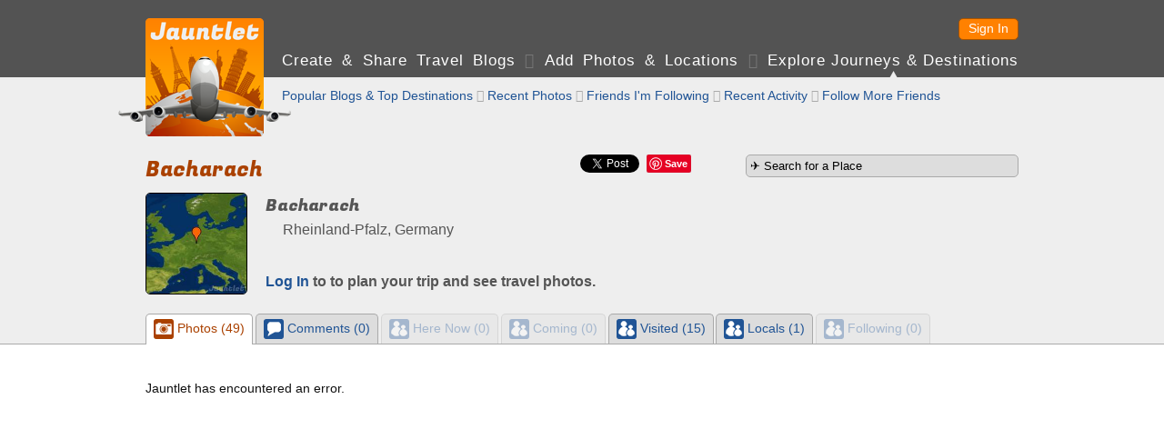

--- FILE ---
content_type: text/html; charset=UTF-8
request_url: https://jauntlet.com/bacharach-germany-travel-photos-trip-plan/-1742885
body_size: 17166
content:
<!doctype html>
<html lang="en" xml:lang="en">
<head prefix="og: http://ogp.me/ns# fb: http://ogp.me/ns/fb# jauntlet: http://ogp.me/ns/fb/jauntlet#">
<meta charset="UTF-8">
<meta http-equiv="Content-Security-Policy" content="default-src * 'unsafe-inline' 'unsafe-eval' data:">
<meta name="viewport" content="width=device-width, initial-scale=1" />

<link rel="icon" type="image/png" href="/favicon.png" />
<link rel="shortcut icon" href="/favicon.ico" />

<title>Bacharach, Germany - Meet People and Plan Trips - Jauntlet</title>
<meta name="description" content="Plan your trip to Bacharach, Germany with a social travel blog. Follow other travelers who have been or live there." />
<link rel="canonical" href="https://jauntlet.com/bacharach-germany-travel-photos-trip-plan/-1742885" />

<meta itemprop="url" content="https://jauntlet.com/bacharach-germany-travel-photos-trip-plan/-1742885" />

<meta property="fb:app_id" content="2377407611"/> 
<meta property="og:site_name" content="Jauntlet Travel Blog and Map"/> 

<meta property="al:ios:app_store_id" content="449467290"/> 
<meta property="al:ios:app_name" content="Jauntlet">
<meta property="al:android:package" content="com.tomsapps.jauntlet">
<meta property="al:android:app_name" content="Jauntlet">

<meta name="twitter:site" content="@jauntlet" />
<meta name="twitter:domain" content="jauntlet.com">
<meta name="twitter:app:id:iphone" content="449467290">
<meta name="twitter:app:name:iphone" content="Jauntlet">
<meta name="twitter:app:id:ipad" content="449467290">
<meta name="twitter:app:name:ipad" content="Jauntlet">
<meta name="twitter:app:id:googleplay" content="com.tomsapps.jauntlet">
<meta name="twitter:app:name:googleplay" content="Jauntlet">

<meta property="og:image" content="https://d1ihc1a3nnp99q.cloudfront.net/8f4ce8b8c56db4913021d3656a8becc3.jpg" />
<meta property="jauntlet:location:latitude" content="50.060612" />
<meta property="jauntlet:location:longitude" content="7.767874" />
<meta name="twitter:card" content="summary" />
<meta name="twitter:url" content="https://jauntlet.com/bacharach-germany-travel-photos-trip-plan/-1742885" />
<meta name="twitter:title" content="Bacharach, Germany" />
<meta name="twitter:description" content="Explore and make travel plans to Bacharach, Germany. 15 travelers have been here, 0 people are planning to come here, and 1 local lives here." />
<meta name="twitter:image" content="https://d1ihc1a3nnp99q.cloudfront.net/8f4ce8b8c56db4913021d3656a8becc3.jpg" />
<meta property="og:title" content="Bacharach, Germany - Meet People and Plan Trips - Jauntlet" />
<meta property="og:description" content="Plan your trip to Bacharach, Germany with a social travel blog. Follow other travelers who have been or live there." />
<meta property="og:url" content="https://jauntlet.com/bacharach-germany-travel-photos-trip-plan/-1742885" />
<meta property="og:type" content="article" />
<meta property="al:ios:url" content="jauntlet://url/https%3A%2F%2Fjauntlet.com%2Fbacharach-germany-travel-photos-trip-plan%2F-1742885/" />
<meta property="al:android:url" content="jauntlet://url/https%3A%2F%2Fjauntlet.com%2Fbacharach-germany-travel-photos-trip-plan%2F-1742885/" />
<meta name="twitter:app:url:iphone" content="jauntlet://url/https%3A%2F%2Fjauntlet.com%2Fbacharach-germany-travel-photos-trip-plan%2F-1742885/" />
<meta name="twitter:app:url:ipad" content="jauntlet://url/https%3A%2F%2Fjauntlet.com%2Fbacharach-germany-travel-photos-trip-plan%2F-1742885/" />
<meta name="twitter:app:url:googleplay" content="jauntlet://url/https%3A%2F%2Fjauntlet.com%2Fbacharach-germany-travel-photos-trip-plan%2F-1742885/" />
<meta itemprop="name" content="Bacharach, Germany - Meet People and Plan Trips - Jauntlet" />
<meta itemprop="image" content="https://d1ihc1a3nnp99q.cloudfront.net/8f4ce8b8c56db4913021d3656a8becc3.jpg" />
<!-- has issues? meta property="og:locale" content="en_US"/--> 

<link href='//fonts.googleapis.com/css?family=Fugaz+One' rel="stylesheet" type="text/css" />

<link href="/jquery/css/jauntlet/jquery-ui-1.10.3.custom.min.css" rel="stylesheet" type="text/css" />	






<link href="/shared/styles.css?v=20260123" rel="stylesheet" type="text/css" />
<link href="/shared/styles_www.css?v=20260123" rel="stylesheet" type="text/css" />


<style type="text/css">
.fb-like {position:relative;top:5px;}
</style>

<script type="text/javascript">

var ismobile = false;
var mobilesdk = 0;
var mobileapp = false;
var mobileappplatform = ""; 
var osversion = "0.0";

var ishome = false;

var sharescripts = true;

var domain = "https://jauntlet.com";
var amazonCloudJauntletUrl = "";
var settingscookiename = "settings8";
var errormessageurl = "/message/99";

var facebookAppId = "2377407611";
var facebookJavascript = true; // needed for like box ;
var facebookPermCookie = "";
var facebookPerms = "public_profile,email";

var smalljauntlet = false;
var fulljauntlet = false;

var maploadcount;


</script>

<script type="text/javascript" src="/jquery/js/jquery-1.8.3.min.js"></script>
<script type="text/javascript" src="/shared/scripts_www.js?v=20260123"></script>




</head>

<body>

<div id="outerwrapper">

<header id="header">

<div class="innerwrapper">

<div id="home_top" onclick="loadHome();" onmouseover="homeOver();" onmouseout="homeOut();"></div>

<nav id="loginnav">

<!--  
<button class="google_icon login_button" onclick="doExternalLogin('google','');"></button>
<button class="twitter_icon login_button" onclick="doExternalLogin('twitter','');"></button> 
<button class="instagram_icon login_button" onclick="doExternalLogin('instagram','');"></button> 
<button class="facebook_icon login_button" onclick="doExternalLogin('facebook','');"></button> 
-->
<button class="button login_button" onclick="loadUrl('/login?nextpage=https%3A%2F%2Fjauntlet.com%2Fbacharach-germany-travel-photos-trip-plan%2F-1742885');">Sign In</button> 


</nav><!-- loginnav -->

<nav id="mainnav">
<a href="javascript:loadJourneys();" class="unselected">Create &amp Share Travel Blogs</a>
 <span class='globe'>&#xF0FC;</span> <a href="/travel-photos-check-ins" class="unselected">Add Photos &amp; Locations</a>
 <span class='globe'>&#xF0FD;</span> <a href="/explore-journeys-travel-destinations" class="selected">Explore Journeys &amp; Destinations</a>
&nbsp;&nbsp;&nbsp;&nbsp;&nbsp;&nbsp;&nbsp;&nbsp;&nbsp;&nbsp;&nbsp;&nbsp;&nbsp;&nbsp;&nbsp;&nbsp;&nbsp;&nbsp;&nbsp;&nbsp;&nbsp;&nbsp;&nbsp;&nbsp;
</nav><!--mainnav-->

</div><!--inner-->

</header><!--header-->


<div id="backgroundwrapper">


<div id="subheader">

<div class="innerwrapper">

<div id="home_bottom" onclick="loadHome();" onmouseover="homeOver();" onmouseout="homeOut();"></div>

    
    <nav id="subnav">
    
        
    <a href="/explore-journeys-travel-destinations" class="unselected">Popular Blogs &amp; Top Destinations</a>
     <span class='globe'>&#xF0FE;</span>     <a href="/explore/snapshots.php" class="unselected">Recent Photos</a>
     <span class='globe'>&#xF0FC;</span>     <a href="/explore/allfriends.php" class="unselected">Friends I'm Following</a>
     <span class='globe'>&#xF0FD;</span>     <a href="/explore/friends.php" class="unselected">Recent Activity</a>
     <span class='globe'>&#xF0FE;</span>     <a href="/user/friends.php" class="unselected">Follow More Friends</a>
    
        
    </nav><!-- subnav -->
    
        

</div><!--subheaderinner-->

</div><!--subheader-->


<div id="content">


<div class="innerwrapper">



<aside class="rightcolumn">

<form action="/journey/select_city.php" method="get">
<input id="citysearchright" name="citysearchright" class="inputtext" style="width:290px;" value="&#9992; Search for a Place" />
<input type="hidden" name="search" value="1"/>
</form>






</aside><!--rightcolumn-->




<div class="maincolumn"><!--only one here because innerwrapper is above right-->



<div id="fb-root"></div>
<script async defer crossorigin="anonymous" src="https://connect.facebook.net/en_US/sdk.js#xfbml=1&version=v16.0&appId=2377407611&autoLogAppEvents=1" nonce="nStFWW0U"></script>

<style type="text/css">.fb-share-button{top:-3px;}</style>

<div id="sharediv"><!--div class="fb-like" data-href="https://jauntlet.com/bacharach-germany-travel-photos-trip-plan/-1742885" data-width="" data-layout="" data-action="" data-size="" data-share="true"></div--><div class="fb-share-button" data-href="https://jauntlet.com/bacharach-germany-travel-photos-trip-plan/-1742885" data-layout="button" data-size="small"><a target="_blank" href="https://www.facebook.com/sharer/sharer.php?u=https%3A%2F%2Fjauntlet.com%2Fbacharach-germany-travel-photos-trip-plan%2F-1742885&amp;src=sdkpreparse" class="fb-xfbml-parse-ignore">Share</a></div><div class="sharespacer"></div><a href="https://twitter.com/share" class="twitter-share-button" data-url="https://jauntlet.com/bacharach-germany-travel-photos-trip-plan/-1742885" data-text="Bacharach, Germany - Meet People and Plan Trips - Jauntlet" data-via="jauntlet" data-related="jauntlet" data-count="none" style="vertical-align:bottom;"></a><div class="sharespacer"></div><div style="display:inline-block;position:relative;top:-6px;"><a href="//pinterest.com/pin/create/button/?url=https%3A%2F%2Fjauntlet.com%2Fbacharach-germany-travel-photos-trip-plan%2F-1742885&description=Bacharach%2C+Germany+-+Meet+People+and+Plan+Trips+-+Jauntlet&media=https%3A%2F%2Fd1ihc1a3nnp99q.cloudfront.net%2F8f4ce8b8c56db4913021d3656a8becc3.jpg" class="pin-it-button" count-layout="none" style="vertical-align:middle;"></a></div><div class="sharespacer"></div><div class="sharespacer"></div><div style="display:inline-block;height:20px;width:24px;position:relative;top:-8px;"></div></div>

<h1 itemprop='name' id='maintitle'>Bacharach</h1>




<div id="place_header">

<img src="https://d1ihc1a3nnp99q.cloudfront.net/8f4ce8b8c56db4913021d3656a8becc3.jpg" class="place_img"/>

<div class="place_info"><div class="place_names">

<h2 class="notopspace">Bacharach</h2>
<h3 class="normalfont smalltopspace"><img src='/flags/GM.gif' class='flagicon'/> Rheinland-Pfalz, Germany</h3>


</div><!--place_names-->


<h3 class='notopspace'><a href='/login?nextpage=https%3A%2F%2Fjauntlet.com%2Fbacharach-germany-travel-photos-trip-plan%2F-1742885'>Log In</a> to to plan your trip and see travel photos.</h3>

</div><!--place_info-->

</div><!--place_header-->




</div><!--maincolumn--> 
</div><!--innerwrapper-->

<div class="clearspacer"></div>

<div id="profile_tabs" style="display:none;">

	<div class="innerwrapper"><ul>
    <li id="snapshotslink"><a href="#snapshotstab"><div class="iconbullet iconbulletinline ui-icon-camera"></div> Photos (49)</a></li>
    <li id="commentslink"><a href="#commentstab"><div class="iconbullet iconbulletinline ui-icon-chat"></div> Comments (0)</a></li>
	<li id="herelink"><a href="#heretab"><div class="iconbullet iconbulletinline ui-icon-friends"></div> Here Now (0)</a></li>
    <li id="cominglink"><a href="#comingtab"><div class="iconbullet iconbulletinline ui-icon-friends"></div> Coming (0)</a></li>
	<li id="beenlink"><a href="#beentab"><div class="iconbullet iconbulletinline ui-icon-friends"></div> Visited (15)</a></li>
    <li id="liveslink"><a href="#livestab"><div class="iconbullet iconbulletinline ui-icon-friends"></div> Locals (1)</a></li>
	<li id="friendslink"><a href="#friendstab"><div class="iconbullet iconbulletinline ui-icon-friends"></div> Following (0)</a></li>
	</ul></div>
    
    <div class="fullwidthtabs"><div class="innerwrapper">
    <div id="snapshotstab"></div>
    <div id="commentstab"><div id="comments"></div></div>
    <div id="heretab"></div>
    <div id="comingtab"></div>
    <div id="beentab"></div>
    <div id="livestab"></div>
    <div id="friendstab"></div>
    </div></div>

</div><!--profile_tabs-->




<script type="text/javascript">

var canonicalurl = "https://jauntlet.com/bacharach-germany-travel-photos-trip-plan/-1742885";

var objectid = "place_280_376";

var commenthash = "10447353a2dbac0b9e6cf6ab64c675c5";

var title = "Bacharach, Germany";

var featureid = "-1742885";

var cityid = "-2439960";

var now = 1769216866;

var maxlat = 50.195357465815;

var minlat = 49.925866534185;

var maxlon = 7.977765465816;

var minlon = 7.557982534184;

var totals = {"snapshots":"49","here":"0","coming":"0","been":"15","lives":"1","comments":"0","friends":0};


function doPageShow(){if(user=getUserCookie(),ismobile)"#"==$("#button_snapshots").attr("href")&&$("#button_snapshots").addClass("ui-disabled"),"#"==$("#button_here").attr("href")&&$("#button_here").addClass("ui-disabled"),"#"==$("#button_coming").attr("href")&&$("#button_coming").addClass("ui-disabled"),"#"==$("#button_been").attr("href")&&$("#button_been").addClass("ui-disabled"),"#"==$("#button_lives").attr("href")&&$("#button_lives").addClass("ui-disabled");else{$(window).scroll(function(){$(window).scrollTop()>=$(document).height()-$(window).height()-100&&(loadhighlight&&highlightpage>0&&"highlight"==currenttab?showHighlightPage(highlightpage):loadtab&&tabpage>0&&loadTab(currenttab,tabpage))}),$("#profile_tabs").css("display","block"),$("#profile_tabs").tabs({collapsible:!1,activate:function(){var t=$("#profile_tabs").tabs("option","active");0==t?showHighlightPage(1):1==t?(tabpage=0,displayComments(objectid,1,"#comments",canonicalurl,2,commenthash,title)):2==t?loadTab("here",1):3==t?loadTab("coming",1):4==t?loadTab("been",1):5==t?loadTab("lives",1):6==t&&loadTab("friends",1)}});var t=0,a=new Array;0==totals.snapshots&&(a.push(0),t=1),0==totals.here&&a.push(2),0==totals.coming&&a.push(3),0==totals.been&&a.push(4),0==totals.lives&&a.push(5),0==totals.friends&&a.push(6),$("#profile_tabs").css("display","block"),$("#profile_tabs").tabs("option","selected",t),$("#profile_tabs").tabs("option","disabled",a),0==t&&showHighlightPage(1)}}function showHighlightPage(t){currenttab="highlight",loadhighlight=!1;var a="/data/highlights.php?maxlat="+maxlat+"&minlat="+minlat+"&maxlon="+maxlon+"&minlon="+minlon+"&viewerid="+user.userid+"&showblog=1",e=new Array;showHighlights("#snapshotstab",t,a,function(t){highlightpage=t,loadhighlight=!0},e)}function loadTab(t,a){loadtab=!1,1==a&&(tabhtml=""),currenttab=t;var e="/data/place_people.php?featureid="+featureid+"&tab="+t+"&now="+now+"&maxlat="+maxlat+"&minlat="+minlat+"&maxlon="+maxlon+"&minlon="+minlon+"&page="+a+"&total=";"here"==t?e+=totals.here:"coming"==t?e+=totals.coming:"been"==t?e+=totals.been:"lives"==t?e+=totals.lives:"friends"==t&&(e+=totals.friends+"&userid="+encodeURIComponent(user.userid)+"&hash="+encodeURIComponent(user.hash)),$("#"+t+"tab").append("<div id='highlightloader' style='clear:left;padding:20px 0px 60px 0px;text-align:center;'><img src='/images/ajax-loader.gif'/></div>"),$.ajax({url:e,type:"GET",dataType:"json",success:function(a){if(a){for(var e=0;e<a.data.length;e++)tabhtml+=a.data[e];""==tabhtml&&(tabhtml="<div class='topspace'>No travelers.</div>",tabpage=0),$("#"+t+"tab").html(tabhtml),tabpage=a.nextpage,loadtab=!0}},error:function(){$("#"+t+"tab").html("<div class='topspace'>Error loading data.</div>"),tabpage=0}})}function addBucket(){$("#bucketbutton").html("<img src='/images/ajax-loader-small.gif'/>");var t="/data/bucket_add.php?userid="+user.userid+"&hash="+encodeURIComponent(user.hash)+"&cityid="+cityid;$.getJSON(t,function(t){1==t.success?$("#bucketbutton").html(title+" added to <a href='/journey/bucket.php'>travel bucket</a>."):$("#bucketbutton").html("Error adding to travel bucket.")}).fail(function(){delayedAjaxError()})}var user,loadhighlight=!0,highlightpage=1,highlightmaxpage=100,loadtab=!0,currenttab="",tabpage=1,tabhtml="";

			
</script>
	






</div><!--content-->




</div><!--backgroundwrapper-->


<footer id="footer">
<a href='/about-jauntlet-share-travel'>About Jauntlet</a>
<span class='globe'>&#xF0FC;</span> 
<a href='/help'>Help</a> 
<span class='globe'>&#xF0FD;</span> 
<a href='/terms'>Terms of Service</a> 
<span class='globe'>&#xF0FE;</span> 
<a href='/privacy'>Privacy Policy</a> 
<span class='globe'>&#xF0FC;</span> 
<a href='/travel-links'>Travel Links</a>
<span class='globe'>&#xF0FD;</span> 
<a href='/?version=m' rel="nofollow">Mobile Site</a>
<br/>
<a href="https://jauntlet.com/">Free Travel Blog with Map and Photos connecting to Facebook, Instagram and Twitter</a>
<span class='globe'>&#xF0FE;</span>
<a href="http://www.tomsapps.com" target="_blank"><span id="copyright">&copy;2026 Tom's Apps, LLC</a></span>
</footer>


</div><!--outerwrapper-->





<script type='text/javascript' src='/jquery/js/jquery-ui-1.10.4.custom.min.js'></script>
<script type='text/javascript' src='/shared/scripts.js?v=20260123'></script>

<!--script type="text/javascript" src="//s7.addthis.com/js/300/addthis_widget.js#pubid=ra-55b7d1b36b130d9e" async="async"></script-->


<script>
(function(i,s,o,g,r,a,m){i['GoogleAnalyticsObject']=r;i[r]=i[r]||function(){
(i[r].q=i[r].q||[]).push(arguments)},i[r].l=1*new Date();a=s.createElement(o),
m=s.getElementsByTagName(o)[0];a.async=1;a.src=g;m.parentNode.insertBefore(a,m)
})(window,document,'script','//www.google-analytics.com/analytics.js','ga');
ga('create', 'UA-26379592-3', 'auto');
ga('send', 'pageview');
</script>

</body>
</html>
